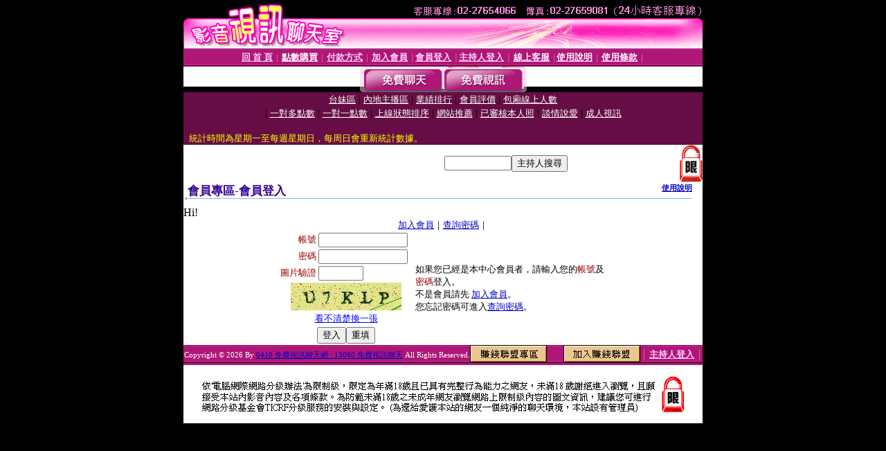

--- FILE ---
content_type: text/html; charset=Big5
request_url: http://sexy754.com/V4/?AID=195623&FID=1447824&WEBID=AVSHOW
body_size: 393
content:
<script>alert('請先登入會員才能進入主播包廂')</script><script>location.href = '/index.phtml?PUT=up_logon&FID=1447824';</script><form method='POST' action='https://tk625.com/GO/' name='forms' id='SSLforms'>
<input type='hidden' name='CONNECT_ID' value=''>
<input type='hidden' name='FID' value='1447824'>
<input type='hidden' name='SID' value='h00ss36r70svvvsfg5tp34c70n3e8i0h'>
<input type='hidden' name='AID' value='195623'>
<input type='hidden' name='LTYPE' value='U'>
<input type='hidden' name='WURL' value='http://sexy754.com'>
</FORM><script Language='JavaScript'>document.getElementById('SSLforms').submit();self.window.focus();</script>